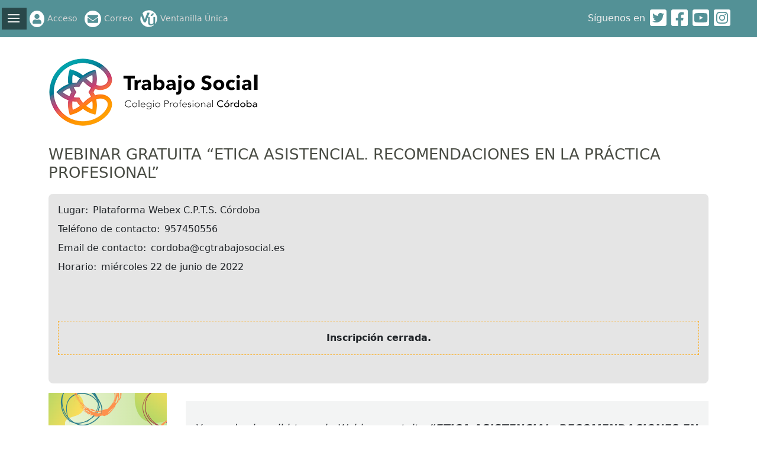

--- FILE ---
content_type: text/html; charset=UTF-8
request_url: https://www.cgtrabajosocial.es/cordoba/eventos/webinar-gratuita-etica-asistencial-recomendaciones-en-la-practica-profesional/1756/view
body_size: 26559
content:
<!DOCTYPE html PUBLIC "-//W3C//DTD XHTML 1.0 Strict//EN" "http://www.w3.org/TR/xhtml1/DTD/xhtml1-strict.dtd">
<html xmlns="http://www.w3.org/1999/xhtml" xml:lang="es" lang="es">
<head>
<meta name="viewport" content="width=device-width, initial-scale=1, shrink-to-fit=no">
<meta http-equiv="Content-Type" content="text/html; charset=utf-8" />
<title>WEBINAR GRATUITA “ETICA ASISTENCIAL. RECOMENDACIONES EN LA PRÁCTICA PROFESIONAL”  - Portal del Colegio Profesional de Trabajo Social de Córdoba</title>
<meta name="keywords" content="consejo, trabajo, social" />
<meta property="og:site_name" content="Consejo General del Trabajo Social" />
<meta property="og:title" content="WEBINAR GRATUITA “ETICA ASISTENCIAL. RECOMENDACIONES EN LA PRÁCTICA PROFESIONAL”  - Portal del Colegio Profesional de Trabajo Social de Córdoba" />
<meta property="og:url" content="https://www.cgtrabajosocial.es//cordoba/eventos/webinar-gratuita-etica-asistencial-recomendaciones-en-la-practica-profesional/1756/view" />
<meta property="og:description" content="Consejo General del Trabajo Social" />
<meta property="og:image" content="https://www.cgtrabajosocial.es/files/62a3098de22f6/thumb.large.WEBINAR_ETICA_ASISTENCIAL._RECOMENDACIONES_EN_LA_PRCTICA_PROFESIONAL.png" />
<meta property="og:type" content="article" />
<link rel="stylesheet" type="text/css" href="/css/buscador.css" />
<script type="text/javascript" src="/ntkjquery/js/jquery.js"></script>
<script type="text/javascript" src="/js/traducciones/spa.js"></script><script type="text/javascript" src="/js/buscador.js"></script>
<script type="text/javascript" src="/js/navegacion.js"></script><script type="text/javascript" src="/js/jquery.cookie.js"></script><script type="text/javascript" src="/js/jquery.cookieConsent.min.js"></script><script type="text/javascript" src="/js/general.js"></script>
<script type="text/javascript" src="/js/dist/cgtrabajosocial.bundle.js"></script>
<link rel="stylesheet" type="text/css" href="/css/prettyPhoto.css" />
	<script type="text/javascript" src="/js/pretty_photo/jquery.prettyPhoto.js"></script>
	<script type="text/javascript" src="/js/pretty_photo.js"></script>
	<link rel="stylesheet" type="text/css" href="/css/vista.css" />
	<link rel="stylesheet" type="text/css" href="/css/evento.css" />
	<meta property="og:image" content="https://www.cgtrabajosocial.es/files/62a3098de22f6/thumb.large.WEBINAR_ETICA_ASISTENCIAL._RECOMENDACIONES_EN_LA_PRCTICA_PROFESIONAL.png" />
  <!--[if lt IE 7.]>
    <link rel="stylesheet" type="text/css" href="/css/ie_hacks.css" />
  <![endif]-->
</head>
<body class="eventos">
  <div id="fb-root"></div>
<script>(function(d, s, id) {
var js, fjs = d.getElementsByTagName(s)[0];
if (d.getElementById(id)) return;
js = d.createElement(s); js.id = id;
js.src = "https://connect.facebook.net/en_US/sdk.js#xfbml=1&version=v3.0";
fjs.parentNode.insertBefore(js, fjs);
}(document, 'script', 'facebook-jssdk'));</script>
  <div id="saltar"><a href="#main">Saltar al contenido principal</a></div>

  <style type="text/css">
    .btn {
        --bs-btn-bg: #539196;
        --bs-btn-active-color: #609499;
        --bs-btn-border-color: #437478;
        --bs-btn-hover-bg: #4e888d;
        --bs-btn-active-border-color: #539196;
        --bs-btn-hover-border-color: #4e888d;
    }

    .btn-primary {
        --bs-btn-active-bg: #609499;
    }

    .color-tema {
        color: #539196;
    }

    a {
        color: #539196;
            }

    a:hover {
        color: #4e888d;
    }

    #navegacion > ul > li a {
        color: #539196;
    }

    #navegacion > ul > li:hover {
        background-color: #539196 !important;
    }

    #cabecera-top {
        background-color: #539196;
    }

    #cabecera-top .enlaces-cabecera-top svg {
        color: #539196 !important;
    }

    ul.menu_inferior li a > div {
        background-color: #539196;
    }
</style>

  <nav id="cabecera-top" class="navbar navbar-expand-lg">
    <div class="enlaces-cabecera-top">
            <a href="/cordoba/colegiados/login" class="acceso">
        <i class="fas fa-user fa-2x"></i>
        Acceso    </a>
    
        <a href="https://www.cgtrabajosocial.es/correoweb2" class="correo_web ">
            <i class="fas fa-envelope fa-2x"></i><span>Correo</span>
        </a>

        <a href="/cordoba/ventanilla_unica" class="ventanilla_unica ">Ventanilla Única</a>    </div>

    <div class="cabecera-top-derecha">
        <div class="redes-sociales-cabecera-top ">
            <div class="redes-sociales d-none d-lg-block">
Síguenos en<a href="https://twitter.com/cptscordoba" target="_blank" title="Twitter"><i class="fab fa-twitter-square fa-2x" title="Enlace a la cuenta del Consejo General del Trabajo Social en Twitter"></i></a><a href="https://www.facebook.com/Colegio-Profesional-de-Trabajo-Social-de-C%C3%B3rdoba-104519528657566" target="_blank" title="Facebook"><i class="fab fa-facebook-square fa-2x" title="Enlace a la cuenta del Consejo General del Trabajo Social en Facebook"></i></a><a href="https://www.youtube.com/channel/UC2UuNqtkzBDbe_iSaPlHECA" target="_blank" title="Youtube"><i class="fab fa-youtube-square fa-2x" title="Enlace a la cuenta del Consejo General del Trabajo Social en Youtube"></i></a><a href="https://www.instagram.com/cptscordoba/?hl=es" target="_blank" title="Instagram"><i class="fab fa-instagram-square fa-2x" title="Enlace a la cuenta del Consejo General del Trabajo Social en Instagram"></i></a></div>
        </div>

            </div>
</nav>
<div class="container">
    <header id="cabecera">
        <div><a href="/cordoba" title="Página de inicio"><img src="/img/logos/cordoba.png" alt="CÓRDOBA" class="img-fluid" /></a></div>
        
        <nav id="navegacion">
            <div id="head-mobile"></div>
            <div class="button"></div>

            <ul><li class="con-hijos orden-navegacion-2"><a href="http://www.cgtrabajosocial.es/cordoba" target="_blank" class="externo">El Colegio</a><ul><li class=" orden-navegacion-2"><a href="/cordoba/contactoyhorario">Contacto y horario</a></li><li class=" orden-navegacion-3"><a href="/cordoba/que_es_colegio_y_para_que">¿Qué son los Colegios Profesionales y para qué sirven?</a></li><li class=" orden-navegacion-4"><a href="/cordoba/Quienes_somos">Información del Colegio</a></li><li class=" orden-navegacion-5"><a href="/cordoba/colegiados">Búsqueda de colegiad@s</a></li><li class=" orden-navegacion-6"><a href="/cordoba/El_trabajo_social">La Profesión - El Trabajo Social</a></li><li class=" orden-navegacion-7"><a href="/cordoba/codigo_deontologico">Código Deontológico</a></li><li class=" orden-navegacion-8"><a href="/cordoba/Codigo_etica_FITS">Código de Ética FITS</a></li><li class=" orden-navegacion-9"><a href="/cordoba/portaltransparencia">Portal de Transparencia</a></li><li class=" orden-navegacion-10"><a href="/cordoba/formacion_ts">Formación en Trabajo Social</a></li><li class=" orden-navegacion-11"><a href="/cordoba/ley_ssss">Ley de Servicios Sociales de Andalucía</a></li><li class=" orden-navegacion-1"><a href="/cordoba/denuncias">Canal Interno de Información</a></li><li class=" orden-navegacion-2"><a href="/cordoba/elecciones_2025">Elecciones 2025</a></li></ul></li><li class="con-hijos orden-navegacion-3"><a href="/cordoba/colegiarse">Colegiación</a><ul><li class=" orden-navegacion-2"><a href="/cordoba/colegiarse">Procedimiento para colegiarse</a></li><li class=" orden-navegacion-3"><a href="/cordoba/precolegiarse">Procedimiento para precolegiarse</a></li><li class=" orden-navegacion-4"><a href="/cordoba/seguro_responsabilidad_civil">Seguro de Responsabilidad Civil</a></li><li class=" orden-navegacion-5"><a href="/cordoba/protocolo_baja">Protocolo para darse de baja</a></li><li class=" orden-navegacion-6"><a href="/cordoba/deduccion_renta">Deducción en la Renta</a></li><li class=" orden-navegacion-7"><a href="http://www.cgtrabajosocial.es/correoweb2" target="_blank" class="externo">Cuenta de correo profesional</a></li><li class=" orden-navegacion-8"><a href="/cordoba/colegiación_obligatoria">Colegiación obligatoria</a></li></ul></li><li class="con-hijos orden-navegacion-4"><a href="/cordoba/practicas_profesionales">Servicios</a><ul><li class=" orden-navegacion-2"><a href="/cordoba/practicas_profesionales">Prácticas Profesionales</a></li><li class=" orden-navegacion-3"><a href="/cordoba/boletin">Boletín colegial</a></li><li class=" orden-navegacion-4"><a href="/cordoba/asesoria_juridica">Asesoría Jurídica</a></li><li class=" orden-navegacion-5"><a href="/cordoba/promocionescordoba">Promociones</a></li><li class=" orden-navegacion-6"><a href="/cordoba/solicita_peritaje">Solicita Peritaje Social</a></li><li class=" orden-navegacion-7"><a href="/cordoba/oferta_formativa_2026">Formación C.P.T.S. Córdoba</a></li><li class=" orden-navegacion-8"><a href="/cordoba/busqueda_empleo">Empleo</a></li><li class=" orden-navegacion-9"><a href="/cordoba/investigacion">Colaboración en Investigaciones</a></li><li class="con-hijos orden-navegacion-10"><a href="/cordoba">Biblioteca</a><ul><li class=" orden-navegacion-2"><a href="/cordoba">Biblioteca del Parlamento Andaluz</a></li></ul></li><li class="con-hijos orden-navegacion-11"><a href="/cordoba/comision_deontologica">Grupos de Trabajo y Comisiones</a><ul><li class=" orden-navegacion-2"><a href="/cordoba/comision_deontologica">Comisión Deontológica</a></li></ul></li><li class=" orden-navegacion-1"><a href="/cordoba/recursos">Recursos Profesionales para el Trabajo Social</a></li></ul></li><li class="con-hijos orden-navegacion-5"><a href="/cordoba/consultas">Ciudadanía</a><ul><li class=" orden-navegacion-2"><a href="/cordoba/consultas">Consultas</a></li><li class=" orden-navegacion-3"><a href="/cordoba/incidencias">Reclamaciones</a></li></ul></li></ul>        </nav>
    </header>
</div>

  <div class="main-container">
    <!--[if lt IE 7.]>
<div id='no-ie6'>
	<h2>Tu navegador está anticuado.</h2>

	<p>
		Los navegadores anticuados, tales como Internet Explorer 6 (lanzado en 2001) no siguen los estándares de la web, están llenos de errores, no ofrecen las características de los nuevos navegadores como la navegación por pestañas o el gestor de descargas, y tienen problemas de seguridad como virus y malware.
		También afectan a la calidad de la presentación de los sitios web y los desarrolladores web pierden el tiempo adaptando el sitio web a navegadores obsoletos.
	</p>
	<p>
	Son recomendables los siguientes navegadores:
		<a href="http://www.mozilla.org/en-US/firefox/all.html">Firefox</a>,
		<a href="https://www.google.com/intl/en/chrome/browser/">Chrome</a>
	</p>
	<p>
	Si quieres seguir usando el mismo navegador, 
		<a href="http://www.microsoft.com/downloads/details.aspx?FamilyID=341c2ad5-8c3d-4347-8c03-08cdecd8852b&amp;displaylang=es">descárgate aquí la nueva versión del Explorer</a>	</p>
</div>
<![endif]-->    <div>
            <div id="main-con-navegacion">
          <div class="container">
                        </div>

          <div id="main">
            
            <div class="container">
                <div class="row">
                    <div class="col-md-12">
                    </div>
                </div>

                <div class="row">
                    <div class="col-xl-12">
                        <div class="vista evento">
	<h1>WEBINAR GRATUITA “ETICA ASISTENCIAL. RECOMENDACIONES EN LA PRÁCTICA PROFESIONAL” </h1>
	<div class="info-adicional">
		<div class="ficha">
			<dl>
				<dt>Lugar</dt>
				<dd>Plataforma Webex C.P.T.S. Córdoba</dd>

				<dt>Teléfono de contacto</dt>
				<dd>957450556</dd>

				<dt>Email de contacto</dt>
				<dd>cordoba@cgtrabajosocial.es</dd>

				<dt>Horario</dt><dd>miércoles 22 de junio de 2022</dd>			</dl>
			<div class="inscripcion">
	<p class='advertencia'>Inscripción cerrada.</p></div>
		</div>
	</div>

	<div class='fotografia'>
		<a href="/files/62a3098de22f6/thumb.large.WEBINAR_ETICA_ASISTENCIAL._RECOMENDACIONES_EN_LA_PRCTICA_PROFESIONAL.png" rel="prettyPhoto"><img src="/files/62a3098de22f6/thumb.medium.WEBINAR_ETICA_ASISTENCIAL._RECOMENDACIONES_EN_LA_PRCTICA_PROFESIONAL.png" alt="WEBINAR GRATUITA “ETICA ASISTENCIAL. RECOMENDACIONES EN LA PRÁCTICA PROFESIONAL” " /></a>	</div>

	<div class="resumen">
		<div class="textile"><p>Ya puedes inscribirte en la Webinar gratuita <strong>“ETICA <span class="caps">ASISTENCIAL</span>. <span class="caps">RECOMENDACIONES</span> EN LA <span class="caps">PRÁCTICA</span> <span class="caps">PROFESIONAL</span>”</strong> organizada por el Colegio Profesional de Trabajo Social de Córdoba e impartida por <strong>Francisca María Rodríguez García</strong> (Trabajadora Social Hospital C. Valle de Los Pedroches)</p>

<p><strong><span class="caps">DÍA</span> DE <span class="caps">CELEBRACIÓN</span></strong>: 22 de junio de 2022 a las 18,30 Horas </p>

<p>(<strong>) *TENDRÁN <span class="caps">PREFERENCIA</span> L@S <span class="caps">COLEGIAD</span>@S <span class="caps">DEL</span> <span class="caps">CPTS</span> DE <span class="caps">CÓRDOBA</span></strong></p></div>	</div>

	<div class="contenido">
		<div class="textile"><p>Con este curso se pretende dar a conocer y sensibilizar sobre la importancia de incorporar la dimensión ética dentro del ámbito asistencial. </p>

<p>Los profesionales en nuestra práctica profesional nos enfrentamos a números conflictos éticos por lo que es fundamental saber identificarlos y abordarlos en un proceso deliberativo. </p>

<p>Un ejemplo de ello es El Comité de ética Asistencial del Área Sanitaria Norte de Córdoba. </p>

<p><strong><span class="caps">TEMAS</span></strong>: <br />
1.	Qué Es La Bioética<br />
2.	Relación Clínica Y Asistencial<br />
3.	Comités De Bioética: Misión, Funciones, Estructura Y Actividades.<br />
4.	Papel Del Trabajador Social En El Comité De Bioética. <br />
5.	Relación De Actividades Del Comité De Bioética Del Área Sanitaria Norte De Córdoba </p></div>	</div>
	<div class="inscripcion">
	<p class='advertencia'>Inscripción cerrada.</p></div>
</div>
                    </div>

                    
                </div>
            </div>

                      </div>
      </div>
    </div>
  </div>

  <div id="pie">
    <div class="container">
        <div class="row">
            <div class="col-md-4">
                <div class="pie-datos-colegio">
    <h4>Colegio Profesional de Trabajo Social de Córdoba</h4>

    <div class="pie-direccion">
        <i class="fas fa-map-marker-alt"></i>
        <div>
            <p>Avda. del Aeropuerto 32 Local 2</p>
            <p>
                <span>14004</span>
                <span>Córdoba</span>
                <span class="pie-direccion-provincia">
                                    </span>
            </p>
        </div>
    </div>

    <div class="pie-contacto">
                <div class="pie-telefono">
            <i class="fas fa-phone-alt"></i>

            <a href="tel:957450556 - 608756632"
               class="pie-telefono">
                957450556 - 608756632            </a>
        </div>
        
                <div class="pie-email">
            <i class="fas fa-envelope"></i>

            <a href="mailto:cordoba@cgtrabajosocial.es"
               class="pie-email">
                cordoba@cgtrabajosocial.es            </a>
        </div>
        
            </div>
</div>
            </div>

            <div class="col-md-4">
                <div class="pie-servicios">
    <h4>Servicios</h4>

    <div class="enlaces">
<a href="/cordoba/colegiados/login" class="acceso">
    <i class="fas fa-user"></i><span>Acceso Colegiados/as</span>
</a>

<a href="https://www.cgtrabajosocial.es/correoweb2" class="correo_web">
    <i class="fas fa-envelope"></i><span>Correo Colegiados/as</span>
</a>

<a href="/cordoba/ventanilla_unica" class="ventanilla-unica">
    <img src="/img/ventanilla_unica_cabecera.png" /><span>Ventanilla Única</span>
</a>

</div>
</div>
            </div>

            <div class="col-md-4">
                <div class="pie-enlaces">
    <h4>Redes sociales</h4>
    <div class="redes-sociales ">
Síguenos en<a href="https://twitter.com/cptscordoba" target="_blank" title="Twitter"><i class="fab fa-twitter-square fa-2x" title="Enlace a la cuenta del Consejo General del Trabajo Social en Twitter"></i></a><a href="https://www.facebook.com/Colegio-Profesional-de-Trabajo-Social-de-C%C3%B3rdoba-104519528657566" target="_blank" title="Facebook"><i class="fab fa-facebook-square fa-2x" title="Enlace a la cuenta del Consejo General del Trabajo Social en Facebook"></i></a><a href="https://www.youtube.com/channel/UC2UuNqtkzBDbe_iSaPlHECA" target="_blank" title="Youtube"><i class="fab fa-youtube-square fa-2x" title="Enlace a la cuenta del Consejo General del Trabajo Social en Youtube"></i></a><a href="https://www.instagram.com/cptscordoba/?hl=es" target="_blank" title="Instagram"><i class="fab fa-instagram-square fa-2x" title="Enlace a la cuenta del Consejo General del Trabajo Social en Instagram"></i></a></div>

    <div class="pie-legal">
        <h4>Legal</h4>
        <ul>
<li><a href="/cordoba/politica_de_privacidad">Política de privacidad</a></li></ul>
    </div>

    <div class="pie-pago-seguro">
        <h4>Pago seguro</h4>
        <div>
    <svg xmlns="http://www.w3.org/2000/svg" width="48" height="32" viewBox="0 0 48 32" aria-hidden="true"><g fill="none"><rect width="45.333" height="29.333" x="1.333" y="1.333" fill="#FFF" rx="2"></rect><path fill="#DDD" d="M44 1.333A2.667 2.667 0 0 1 46.667 4v24A2.667 2.667 0 0 1 44 30.667H4A2.667 2.667 0 0 1 1.333 28V4A2.667 2.667 0 0 1 4 1.333h40zM44 0H4a4.012 4.012 0 0 0-4 4v24a4.012 4.012 0 0 0 4 4h40a4.012 4.012 0 0 0 4-4V4a4.012 4.012 0 0 0-4-4z"></path><path fill="#231F20" d="M13.568 27.975V26.38a.946.946 0 0 0-1-1.01.983.983 0 0 0-.893.453.933.933 0 0 0-.84-.452.84.84 0 0 0-.744.377v-.313H9.54v2.54h.559v-1.398a.597.597 0 0 1 .621-.674c.367 0 .553.238.553.669v1.413h.559v-1.408a.598.598 0 0 1 .621-.674c.378 0 .559.238.559.669v1.413l.556-.01zm8.257-2.542h-.909v-.77h-.559v.77h-.504v.506h.516v1.169c0 .59.228.941.883.941.244.002.484-.068.69-.197l-.16-.473a1.034 1.034 0 0 1-.489.144c-.265 0-.366-.171-.366-.426V25.94h.904l-.006-.506zm4.715-.064a.748.748 0 0 0-.67.372v-.308h-.547v2.54h.553V26.55c0-.42.181-.653.532-.653a.897.897 0 0 1 .345.064l.171-.532a1.197 1.197 0 0 0-.393-.07l.009.011zm-7.128.266a1.886 1.886 0 0 0-1.036-.266c-.643 0-1.063.308-1.063.814 0 .414.308.669.878.749l.265.037c.303.043.447.123.447.266 0 .196-.202.308-.579.308a1.355 1.355 0 0 1-.845-.266l-.266.431c.323.225.708.34 1.1.33.734 0 1.159-.346 1.159-.83s-.335-.68-.888-.76l-.265-.037c-.239-.032-.431-.08-.431-.25 0-.169.181-.297.484-.297.28.003.555.079.797.217l.243-.446zm14.805-.266a.748.748 0 0 0-.669.372v-.308H33v2.542h.553V26.55c0-.42.182-.654.532-.654a.897.897 0 0 1 .346.064l.17-.532a1.197 1.197 0 0 0-.393-.069l.01.01zm-7.121 1.328a1.282 1.282 0 0 0 1.236 1.33c.04.001.08.001.12-.002.332.018.659-.09.915-.302l-.266-.447c-.19.145-.424.225-.664.228a.817.817 0 0 1 0-1.627c.24.003.474.083.664.228l.266-.446a1.326 1.326 0 0 0-.915-.303 1.284 1.284 0 0 0-1.356 1.33v.011zm5.176 0v-1.265h-.552v.308a.962.962 0 0 0-.797-.372 1.33 1.33 0 0 0-.015 2.657h.015a.962.962 0 0 0 .797-.372v.308h.553l-.001-1.264zm-2.056 0a.763.763 0 1 1-.001.062c-.002-.022 0-.042.001-.062zm-6.67-1.328a1.33 1.33 0 0 0 .031 2.659h.006c.382.02.758-.104 1.054-.345l-.265-.41c-.21.168-.47.262-.739.266a.703.703 0 0 1-.76-.622h1.887v-.212a1.208 1.208 0 0 0-1.207-1.329l-.008-.007zm0 .495a.628.628 0 0 1 .642.616h-1.33c.02-.355.32-.63.675-.616h.012zm13.847.839v-2.291h-.532v1.33a.962.962 0 0 0-.797-.373 1.33 1.33 0 0 0 0 2.659.962.962 0 0 0 .797-.372v.308h.532v-1.261zm.923.901a.25.25 0 0 1 .239.348.256.256 0 0 1-.139.133.243.243 0 0 1-.101.022.266.266 0 0 1-.239-.155.25.25 0 0 1 0-.196.26.26 0 0 1 .247-.152h-.007zm0 .45a.191.191 0 1 0-.077-.367.186.186 0 0 0-.064.042.192.192 0 0 0 .149.324h-.008zm.016-.318a.107.107 0 0 1 .07.021.068.068 0 0 1 .023.056.066.066 0 0 1-.018.048.097.097 0 0 1-.056.024l.077.088h-.061l-.072-.088h-.024v.088h-.051v-.233l.112-.004zm-2.983-1.033a.763.763 0 1 1-.001.061l.001-.061zm-18.664.001v-1.27h-.552v.307a.962.962 0 0 0-.797-.372 1.33 1.33 0 0 0 0 2.659.962.962 0 0 0 .797-.372v.308h.554l-.002-1.26zm-2.056 0a.71.71 0 1 1-.006.065l.001-.065h.005z"></path><path fill="#F26122" d="M19.228 6.072H27.6v15.044h-8.372z"></path><path fill="#EA1D25" d="M19.76 13.596a9.555 9.555 0 0 1 3.653-7.524C19.26 2.808 13.244 3.529 9.98 7.684a9.568 9.568 0 0 0 13.435 13.433 9.549 9.549 0 0 1-3.655-7.521z"></path><path fill="#F69E1E" d="M38.895 13.596c0 5.284-4.283 9.568-9.567 9.568a9.571 9.571 0 0 1-5.913-2.045c4.154-3.266 4.874-9.28 1.609-13.435a9.588 9.588 0 0 0-1.61-1.61 9.567 9.567 0 0 1 15.48 7.52v.002z"></path></g></svg>
</div>
        <div>
    <svg xmlns="http://www.w3.org/2000/svg" width="48" height="32" viewBox="0 0 48 32" aria-hidden="true"><g fill="none"><rect width="45.333" height="29.333" x="1.333" y="1.333" fill="#FFF" rx="2"></rect><path fill="#DDD" d="M44 1.333A2.67 2.67 0 0 1 46.667 4v24A2.67 2.67 0 0 1 44 30.667H4A2.67 2.67 0 0 1 1.333 28V4A2.67 2.67 0 0 1 4 1.333h40zM44 0H4a4.012 4.012 0 0 0-4 4v24a4.012 4.012 0 0 0 4 4h40a4.012 4.012 0 0 0 4-4V4a4.012 4.012 0 0 0-4-4z"></path><path fill="#000" d="M17.531 28.384v-1.622a.962.962 0 0 0-1.016-1.026.998.998 0 0 0-.908.46.95.95 0 0 0-.853-.46.852.852 0 0 0-.756.384V25.8h-.563v2.584h.568v-1.432a.604.604 0 0 1 .632-.687c.374 0 .563.243.563.682v1.437h.568v-1.432a.61.61 0 0 1 .632-.685c.384 0 .568.242.568.681v1.437h.565v-.002zm3.167-1.292V25.8h-.563v.313a.981.981 0 0 0-.816-.379 1.357 1.357 0 0 0 0 2.712.981.981 0 0 0 .816-.378v.313h.563v-1.29zm-2.09 0a.783.783 0 1 1 .782.826.775.775 0 0 1-.783-.826zm14.118-1.36c.19-.002.379.033.555.104a1.318 1.318 0 0 1 .733.716c.14.345.14.733 0 1.078a1.318 1.318 0 0 1-.733.716 1.531 1.531 0 0 1-1.11 0 1.31 1.31 0 0 1-.73-.716 1.438 1.438 0 0 1 .001-1.078 1.31 1.31 0 0 1 .73-.716c.175-.071.363-.106.554-.104zm0 .532a.835.835 0 0 0-.321.061.753.753 0 0 0-.426.43.941.941 0 0 0 0 .673.746.746 0 0 0 .425.43.873.873 0 0 0 .642 0 .771.771 0 0 0 .43-.43.941.941 0 0 0 0-.672.775.775 0 0 0-.43-.431.8.8 0 0 0-.32-.061zm-8.97.828a1.239 1.239 0 0 0-1.226-1.356 1.357 1.357 0 0 0 .039 2.713 1.57 1.57 0 0 0 1.058-.363l-.276-.416c-.213.171-.477.267-.75.271a.719.719 0 0 1-.774-.632h1.919c.005-.072.01-.141.01-.217zm-1.923-.227a.664.664 0 0 1 .686-.627.641.641 0 0 1 .654.627h-1.34zm4.292-.405a1.66 1.66 0 0 0-.806-.222c-.308 0-.492.114-.492.303 0 .173.195.221.438.253l.265.038c.563.081.903.318.903.773 0 .492-.432.843-1.179.843-.399.01-.79-.107-1.119-.335l.266-.437c.248.184.55.278.86.27.384 0 .589-.113.589-.313 0-.145-.145-.227-.453-.27l-.266-.038c-.578-.081-.892-.34-.892-.763 0-.513.422-.826 1.076-.826.37-.014.736.081 1.054.27l-.244.454zm2.7-.147h-.919v1.168c0 .26.092.432.373.432.176-.005.347-.056.498-.145l.162.481a1.31 1.31 0 0 1-.702.2c-.666 0-.898-.357-.898-.956v-1.179h-.524v-.513h.524v-.784h.568v.784h.919l-.001.512zm1.945-.579c.136 0 .272.024.4.071l-.173.53a.93.93 0 0 0-.351-.066c-.368 0-.55.237-.55.665v1.448h-.563V25.8h.557v.313a.761.761 0 0 1 .68-.379zm3.89 2.272a.264.264 0 0 1 .185.075.249.249 0 0 1 0 .363.267.267 0 0 1-.083.056.241.241 0 0 1-.101.02.261.261 0 0 1-.243-.158.26.26 0 0 1 0-.2.246.246 0 0 1 .056-.081.27.27 0 0 1 .187-.075zm0 .458a.191.191 0 0 0 .078-.016.199.199 0 0 0-.001-.368.198.198 0 0 0-.22.043.2.2 0 0 0 0 .283.21.21 0 0 0 .144.058zm.017-.32a.11.11 0 0 1 .07.02.074.074 0 0 1 .026.056.068.068 0 0 1-.02.049.1.1 0 0 1-.056.024l.078.09h-.061l-.072-.089h-.023v.09h-.05v-.239h.108v-.001z"></path><path fill="#7578B9" d="M19.501 6.084h8.524v15.319h-8.524z"></path><path fill="#E51B24" d="M20.042 13.742a9.723 9.723 0 0 1 3.721-7.658c-4.23-3.326-10.354-2.592-13.68 1.638a9.743 9.743 0 0 0 13.68 13.68 9.727 9.727 0 0 1-3.721-7.66z"></path><path fill="#231F20" d="M38.595 19.78v-.315h.127v-.064h-.323v.064h.127v.313h.07v.002zm.626 0V19.4h-.099l-.113.26-.114-.26h-.098v.379h.069v-.286l.107.246h.072l.106-.247v.285l.07.002z"></path><path fill="#00ACE8" d="M39.526 13.742c0 5.38-4.361 9.742-9.741 9.743a9.738 9.738 0 0 1-6.02-2.083c4.23-3.326 4.962-9.452 1.636-13.681a9.74 9.74 0 0 0-1.636-1.636c4.228-3.327 10.353-2.593 13.677 1.637a9.732 9.732 0 0 1 2.084 6.02z"></path></g></svg>
</div>
        <div>
    <svg xmlns="http://www.w3.org/2000/svg" width="48" height="32" viewBox="0 0 48 32" aria-hidden="true"><rect width="46.6" height="30.6" x="0.7" y="0.7" fill="#fff" rx="3.301"></rect><path fill="#ddd" d="M43.999 1.4A2.604 2.604 0 0 1 46.6 4.001V28a2.604 2.604 0 0 1-2.601 2.601H4A2.604 2.604 0 0 1 1.4 27.999V4A2.604 2.604 0 0 1 4.001 1.4H44m0-1.4H4A4.001 4.001 0 0 0 0 4.001V28A4.001 4.001 0 0 0 4.001 32H44A4.001 4.001 0 0 0 48 27.999V4A4.001 4.001 0 0 0 43.999 0z"></path><path fill="#233065" fill-rule="evenodd" d="m23.824 10.624-2.43 11.357h-2.938l2.43-11.357zm12.36 7.333 1.548-4.265.89 4.265zm3.279 4.024h2.717L39.81 10.624H37.3a1.338 1.338 0 0 0-1.25.833l-4.408 10.524h3.085l.612-1.696h3.77zm-7.668-3.708c.012-2.998-4.146-3.163-4.117-4.502.009-.407.397-.84 1.246-.951a5.544 5.544 0 0 1 2.897.508l.516-2.408a7.89 7.89 0 0 0-2.748-.504c-2.904 0-4.949 1.544-4.966 3.755-.018 1.635 1.46 2.547 2.573 3.09 1.144.557 1.529.914 1.524 1.411-.008.763-.913 1.099-1.758 1.112a6.142 6.142 0 0 1-3.018-.717l-.533 2.488a8.906 8.906 0 0 0 3.268.604c3.086 0 5.106-1.525 5.116-3.886zm-12.17-7.65-4.76 11.358H11.76l-2.342-9.064a1.244 1.244 0 0 0-.699-.998 12.279 12.279 0 0 0-2.898-.965l.07-.33h5a1.369 1.369 0 0 1 1.354 1.158l1.237 6.572 3.058-7.73z"></path></svg>
</div>
    </div>
</div>
            </div>
        </div>
    </div>
    <nav id="barra-enlaces" class="navbar navbar-expand-lg">
    <div class="copyright">
        <p>© Consejo General de Trabajo Social  2026</p>
    </div>

    <a href="/cordoba/contacto">
        <i class="fas fa-envelope"></i><span>Contacta</span>
    </a>

    <a href="/cordoba/mapa_web">
        <i class="fas fa-sitemap"></i><span>Mapa Web</span>
    </a>
</nav>
</div>
<script type="text/plain" data-category="analytics">
  (function(i,s,o,g,r,a,m){i['GoogleAnalyticsObject']=r;i[r]=i[r]||function(){
  (i[r].q=i[r].q||[]).push(arguments)},i[r].l=1*new Date();a=s.createElement(o),
  m=s.getElementsByTagName(o)[0];a.async=1;a.src=g;m.parentNode.insertBefore(a,m)
  })(window,document,'script','//www.google-analytics.com/analytics.js','ga');

  ga('create', 'UA-41936069-1', 'cgtrabajosocial.com');

  
  ga('send', 'pageview');

  </script>
</body>
</html>


--- FILE ---
content_type: text/css
request_url: https://www.cgtrabajosocial.es/css/vista.css
body_size: 1186
content:
.vista h1
{
    margin-bottom: 0;
}

.vista .contenido
{
    font-size:  1.1em;
    margin:   2em 0;
}

.vista .ficha dl dl
{
    border-top:  0;
    padding-top: 0;
    margin:   0;
    width:   auto;
    clear:   none;
}

.vista .ficha dl dt
{
    font-weight: normal;
}

.vista .info-adicional dd
{
    margin-right: 0.5em;
}

.vista .info-adicional a
{
    display: block;
}

.vista .info-adicional .fuente
{
    display: inline-block;
    margin-left: 5px;
    font-size:  1.15em;
    color: #666;
}

.vista .fotografia
{
    float: left;
    margin: 0 2em 2em 0;
}

@media (max-width: 768px) {
  .vista .fotografia {
    text-align: center;
    float: none;
  }
}

.vista .resumen
{
    font-style: italic;
    font-size: 1.1em;
    padding: 15px;
}

.vista .ficha
{
    margin:   1em 0;
    border-radius: 0.5em;
    background:  #e5e5e5;
    padding:  1em;
}

p.advertencia
{
    border:   1px dashed orange;
    float:   right;
    font-weight: bold;
    margin:   2em 0;
    padding:  1em 3em;
    text-align:  right;
}

.inscripcion p.advertencia
{
    text-align: center;
    float: none;
}

.inscripcion
{
    margin-top: 3em;
}

.documento_asociado
{
    margin: 1em 0;
}


--- FILE ---
content_type: text/css
request_url: https://www.cgtrabajosocial.es/css/evento.css
body_size: 133
content:
ul.precios
{
	list-style: none;
}

ul.precios span.nombre:before
{
	content: " (";
}

ul.precios span.nombre:after
{
	content: ")";
}

--- FILE ---
content_type: application/javascript
request_url: https://www.cgtrabajosocial.es/js/jquery.cookieConsent.min.js
body_size: 3799
content:
/*!
 * jQuery CookieConsent Plugin
 * https://github.com/phuu/cookieConsent
 *
 * Copyright 2012, Tom Ashworth
 * Originally created for The Higgs Design Co - http://higgsdesign.com
 */(function(a){a.cookieConsent=function(b){b||(b={});var c={mode:"default",persistence:"heavy",color:{main:"#29f",bg:"#fff",popover:"rgba(0,0,0,.3)",text:"#444"},font:"12px Tahoma, sans-serif",slideSpeed:"fast",width:"auto",maxWidth:"50%",link:{cookies:"http://en.wikipedia.org/wiki/HTTP_cookie",policy:null}};if(a.cookie("cookieConsent")==="yes"){a("html").addClass("cookie-consent-given");a("#cookie-consent-wrapper").slideDown(c.slideSpeed);return}c.content={heading:["strong",{content:"This site uses "}],text:["p",{content:"By using this site you agree to our "+(c.link.policy?"":"cookie policy.")},c.link.policy?["a",{href:c.link.policy,content:"cookie policy."}]:[]]};var d=function i(b){var c,d,e=document.createElement(b[0]);if(b[1]){var f=b[1];for(c in f)f.hasOwnProperty(c)&&(c==="content"?a(e).text(f[c]):c==="css"?a(e).css(f[c]):e.setAttribute(c,f[c]))}if(b.length>2){c=2,d=b.length;for(;c<d;c++)typeof b[c]=="string"?a(e).html(a(e).html()+b[c]):e.appendChild(i(b[c]))}return e};a.extend(!0,c,b);var e=["div",{id:"cookie-consent-wrapper"},["div",{id:"cookie-consent"},["div",{id:"cookie-info-icon",content:"i"}],["p",{},c.content.heading],c.content.text,["a",{id:"cookie-close",href:"#",content:"Aceptar","data-ajax":"false"}]]],f="";f+="#cookie-consent-wrapper {z-index:9999;clear:both;overflow:hidden;position:relative;}";c.mode==="popover"&&(f+="#cookie-consent-wrapper {position:fixed;top:0;left:0;right:0;bottom:0;background: "+c.color.popover+"; padding-top: 5em;}");c.mode==="tab"&&(f+="#cookie-consent-wrapper {position:absolute;top:0;left:0;right:0;*width:100%;}");f+="#cookie-consent {text-shadow: none; color: "+c.color.text+";background: "+c.color.bg+";width: "+c.width+";max-width: "+c.maxWidth+";margin:0 auto;font: "+c.font+";padding: 2em 0.5em;border: 2px solid "+c.color.main+";position: relative;}";c.mode==="tab"&&(f+="#cookie-consent {border-top: none;}");f+="#cookie-info-icon {font-family: serif; font-size: 2em;background: "+c.color.main+";float: left;border-radius: 50%;color: white; padding: 0.5em 1em;margin: 0 0.5em; font-weight: bold;}";f+="#cookie-consent p {margin: 0;overflow: hidden; padding: 0.5em;}";f+="#cookie-consent p.texto{margin-left: 3.25em;}";f+="#cookie-consent a, #cookie-consent a:visited {font-weight: bold; color:"+c.color.main+"}";f+="#cookie-consent a:hover {color: "+c.color.main+";}";f+="#cookie-close {border: 1px solid "+c.color.main+"; bottom: 0; margin: 1em; padding: 0.25em 1em; position: absolute; right: 0;}";f+="#cookie-close:hover {background: #efefef}";f="<style>"+f+"</style>";var g=a("html"),h=d(e);c.persistence==="light"&&a.cookie("cookieConsent","yes");a("#cookie-close").live("click",function(){a.cookie("cookieConsent","yes", {expires: 365, path: "/"});a(h).slideUp(c.slideSpeed,function(){h.parentNode.removeChild(h);a("html").addClass("cookie-consent-given")})});a(f).appendTo("head");a(h).prependTo("body")}})(jQuery);(function(a){a.cookie=function(b,c,d){if(arguments.length>1&&(!/Object/.test(Object.prototype.toString.call(c))||c===null||c===undefined)){d=a.extend({},d);if(c===null||c===undefined)d.expires=-1;if(typeof d.expires=="number"){var e=d.expires,f=d.expires=new Date;f.setDate(f.getDate()+e)}c=String(c);return document.cookie=[encodeURIComponent(b),"=",d.raw?c:encodeURIComponent(c),d.expires?"; expires="+d.expires.toUTCString():"",d.path?"; path="+d.path:"",d.domain?"; domain="+d.domain:"",d.secure?"; secure":""].join("")}d=c||{};var g=d.raw?function(a){return a}:decodeURIComponent,h=document.cookie.split("; ");for(var i=0,j;j=h[i]&&h[i].split("=");i++)if(g(j[0])===b)return g(j[1]||"");return null}})(jQuery);